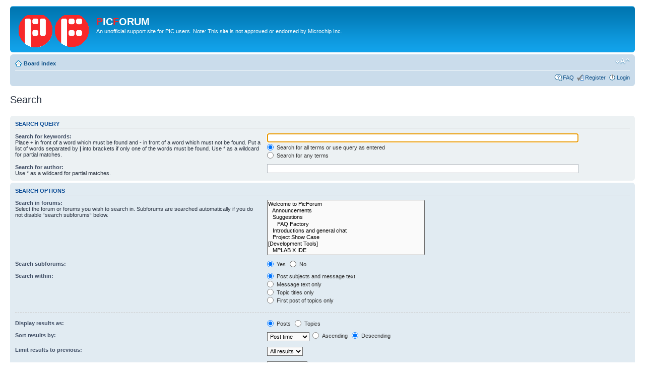

--- FILE ---
content_type: text/html; charset=UTF-8
request_url: http://picforum.ric323.com/search.php?sid=7b43e1fa3be2e959ca1fce6a2a1dcf57
body_size: 4054
content:
<!DOCTYPE html PUBLIC "-//W3C//DTD XHTML 1.0 Strict//EN" "http://www.w3.org/TR/xhtml1/DTD/xhtml1-strict.dtd">
<html xmlns="http://www.w3.org/1999/xhtml" dir="ltr" lang="en-gb" xml:lang="en-gb">
<head>
<link rel="shortcut icon" type="image/ico" href="http://picforum.ric323.com/pficon.ico" />
<meta http-equiv="content-type" content="text/html; charset=UTF-8" />
<meta http-equiv="content-style-type" content="text/css" />
<meta http-equiv="content-language" content="en-gb" />
<meta http-equiv="imagetoolbar" content="no" />
<meta name="resource-type" content="document" />
<meta name="distribution" content="global" />
<meta name="keywords" content="" />
<meta name="description" content="" />

<!-- original version
<title>PicForum &bull; Search</title>
-->
<title>Search &bull; PicForum</title>

<link rel="alternate" type="application/atom+xml" title="Feed - PicForum" href="http://picforum.ric323.com/feed.php" /><link rel="alternate" type="application/atom+xml" title="Feed - New Topics" href="http://picforum.ric323.com/feed.php?mode=topics" />

<!--
	phpBB style name: prosilver
	Based on style:   prosilver (this is the default phpBB3 style)
	Original author:  Tom Beddard ( http://www.subBlue.com/ )
	Modified by:
-->

<script type="text/javascript">
// <![CDATA[
	var jump_page = 'Enter the page number you wish to go to:';
	var on_page = '';
	var per_page = '';
	var base_url = '';
	var style_cookie = 'phpBBstyle';
	var style_cookie_settings = '; path=/; domain=picforum.ric323.com';
	var onload_functions = new Array();
	var onunload_functions = new Array();

	

	/**
	* Find a member
	*/
	function find_username(url)
	{
		popup(url, 760, 570, '_usersearch');
		return false;
	}

	/**
	* New function for handling multiple calls to window.onload and window.unload by pentapenguin
	*/
	window.onload = function()
	{
		for (var i = 0; i < onload_functions.length; i++)
		{
			eval(onload_functions[i]);
		}
	};

	window.onunload = function()
	{
		for (var i = 0; i < onunload_functions.length; i++)
		{
			eval(onunload_functions[i]);
		}
	};

// ]]>
</script>
<script type="text/javascript" src="./styles/prosilver/template/styleswitcher.js"></script>
<script type="text/javascript" src="./styles/prosilver/template/forum_fn.js"></script>

<link href="./styles/prosilver/theme/print.css" rel="stylesheet" type="text/css" media="print" title="printonly" />
<link href="./style.php?id=1&amp;lang=en&amp;sid=9dfdd775d9dc6b3f2da513ce8b803c13" rel="stylesheet" type="text/css" media="screen, projection" />

<link href="./styles/prosilver/theme/normal.css" rel="stylesheet" type="text/css" title="A" />
<link href="./styles/prosilver/theme/medium.css" rel="alternate stylesheet" type="text/css" title="A+" />
<link href="./styles/prosilver/theme/large.css" rel="alternate stylesheet" type="text/css" title="A++" />



</head>

<body id="phpbb" class="section-search ltr">

<div id="wrap">
	<a id="top" name="top" accesskey="t"></a>
	<div id="page-header">
		<div class="headerbar">
			<div class="inner"><span class="corners-top"><span></span></span>

			<div id="site-description">
				<a href="./index.php?sid=9dfdd775d9dc6b3f2da513ce8b803c13" title="Board index" id="logo"><img src="./pflogo.gif" width="143" height="70" alt="" title="" /></a>
				<h1><span style="color: rgb(240, 40, 40); font-weight: bold;">P</span>IC<span style="color: rgb(240, 40, 40); font-weight: bold;">F</span>ORUM</h1>
				<p>An unofficial support site for PIC users. Note: This site is not approved or endorsed by Microchip Inc.</p>
				<p class="skiplink"><a href="#start_here">Skip to content</a></p>
			</div>

		

			<span class="corners-bottom"><span></span></span></div>
		</div>

		<div class="navbar">
			<div class="inner"><span class="corners-top"><span></span></span>

			<ul class="linklist navlinks">
				<li class="icon-home"><a href="./index.php?sid=9dfdd775d9dc6b3f2da513ce8b803c13" accesskey="h">Board index</a> </li>

				<li class="rightside"><a href="#" onclick="fontsizeup(); return false;" onkeypress="return fontsizeup(event);" class="fontsize" title="Change font size">Change font size</a></li>

				
			</ul>

			

			<ul class="linklist rightside">
				<li class="icon-faq"><a href="./faq.php?sid=9dfdd775d9dc6b3f2da513ce8b803c13" title="Frequently Asked Questions">FAQ</a></li>
				<li class="icon-register"><a href="./ucp.php?mode=register&amp;sid=9dfdd775d9dc6b3f2da513ce8b803c13">Register</a></li>
					<li class="icon-logout"><a href="./ucp.php?mode=login&amp;sid=9dfdd775d9dc6b3f2da513ce8b803c13" title="Login" accesskey="x">Login</a></li>
				
			</ul>

			<span class="corners-bottom"><span></span></span></div>
		</div>

	</div>

	<a name="start_here"></a>
	<div id="page-body">
		

<script type="text/javascript">
// <![CDATA[
	onload_functions.push('document.getElementById("keywords").focus();');
// ]]>
</script>

<h2 class="solo">Search</h2>

<form method="get" action="./search.php">

<div class="panel">
	<div class="inner"><span class="corners-top"><span></span></span>
	<h3>Search query</h3>

	<fieldset>
	<dl>
		<dt><label for="keywords">Search for keywords:</label><br /><span>Place <strong>+</strong> in front of a word which must be found and <strong>-</strong> in front of a word which must not be found. Put a list of words separated by <strong>|</strong> into brackets if only one of the words must be found. Use * as a wildcard for partial matches.</span></dt>
		<dd><input type="text" class="inputbox" name="keywords" id="keywords" size="40" title="Search for keywords" /></dd>
		<dd><label for="terms1"><input type="radio" name="terms" id="terms1" value="all" checked="checked" /> Search for all terms or use query as entered</label></dd>
		<dd><label for="terms2"><input type="radio" name="terms" id="terms2" value="any" /> Search for any terms</label></dd>
	</dl>
	<dl>
		<dt><label for="author">Search for author:</label><br /><span>Use * as a wildcard for partial matches.</span></dt>
		<dd><input type="text" class="inputbox" name="author" id="author" size="40" title="Search for author" /></dd>
	</dl>
	</fieldset>

	<span class="corners-bottom"><span></span></span></div>
</div>

<div class="panel bg2">
	<div class="inner"><span class="corners-top"><span></span></span>

	<h3>Search options</h3>

	<fieldset>
	<dl>
		<dt><label for="search_forum">Search in forums:</label><br /><span>Select the forum or forums you wish to search in. Subforums are searched automatically if you do not disable “search subforums“ below.</span></dt>
		<dd><select name="fid[]" id="search_forum" multiple="multiple" size="8" title="Search in forums"><option value="58">Welcome to PicForum</option><option value="59">&nbsp; &nbsp;Announcements</option><option value="60">&nbsp; &nbsp;Suggestions</option><option value="72">&nbsp; &nbsp;&nbsp; &nbsp;FAQ Factory</option><option value="75">&nbsp; &nbsp;Introductions and general chat</option><option value="76">&nbsp; &nbsp;Project Show Case</option><option value="1">[Development Tools]</option><option value="2">&nbsp; &nbsp;MPLAB X IDE</option><option value="3">&nbsp; &nbsp;MPLAB 8 IDE</option><option value="4">&nbsp; &nbsp;MPLAB Harmony</option><option value="5">&nbsp; &nbsp;MPLAB® Code Configurator</option><option value="6">&nbsp; &nbsp;MPLAB X IPE</option><option value="7">&nbsp; &nbsp;MPLAB REAL ICE</option><option value="8">&nbsp; &nbsp;MPLAB ICD In Circuit Debuggers</option><option value="9">&nbsp; &nbsp;MPLAB Simulator</option><option value="10">&nbsp; &nbsp;MPASM, MPLINK, MPLIB</option><option value="11">&nbsp; &nbsp;MPLAB XC8</option><option value="12">&nbsp; &nbsp;HI-TECH C</option><option value="13">&nbsp; &nbsp;MPLAB C18</option><option value="14">&nbsp; &nbsp;MPLAB XC16</option><option value="15">&nbsp; &nbsp;MPLAB C30</option><option value="16">&nbsp; &nbsp;MPLAB XC32</option><option value="17">&nbsp; &nbsp;MPLAB C32</option><option value="18">&nbsp; &nbsp;Visual Device Initializer</option><option value="19">&nbsp; &nbsp;Evaluation and Demonstration Boards</option><option value="20">&nbsp; &nbsp;Programmers</option><option value="21">&nbsp; &nbsp;Emulators</option><option value="22">&nbsp; &nbsp;Microstick</option><option value="23">&nbsp; &nbsp;Linux</option><option value="24">&nbsp; &nbsp;MATLAB</option><option value="25">&nbsp; &nbsp;CML</option><option value="26">&nbsp; &nbsp;Tips and Tricks</option><option value="27">&nbsp; &nbsp;Other Development Tool Topics</option><option value="28">&nbsp; &nbsp;FAQs</option><option value="29">[Microcontroller Discussion Group]</option><option value="30">&nbsp; &nbsp;12-Bit Core</option><option value="31">&nbsp; &nbsp;14-Bit Core</option><option value="62">&nbsp; &nbsp;14-Bit Core (enhanced)</option><option value="32">&nbsp; &nbsp;16-Bit Core</option><option value="34">&nbsp; &nbsp;In Circuit Serial Programming</option><option value="35">&nbsp; &nbsp;Literature</option><option value="37">&nbsp; &nbsp;ADC &amp; Comparators</option><option value="38">&nbsp; &nbsp;Digital I/O Ports</option><option value="39">&nbsp; &nbsp;CCP, ECCP and PWM</option><option value="40">&nbsp; &nbsp;Graphics and LCD</option><option value="41">&nbsp; &nbsp;Oscillator</option><option value="42">&nbsp; &nbsp;Timers</option><option value="43">&nbsp; &nbsp;PSP</option><option value="44">&nbsp; &nbsp;SCI/USART/EUSART</option><option value="45">&nbsp; &nbsp;SSP (IIC, SPI)</option><option value="46">&nbsp; &nbsp;USB</option><option value="47">&nbsp; &nbsp;CAN</option><option value="49">&nbsp; &nbsp;Other PICmicro topics</option><option value="50">&nbsp; &nbsp;Tips and Tricks</option><option value="51">&nbsp; &nbsp;rfPIC</option><option value="53">&nbsp; &nbsp;Getting started with pic's, architecture and overview section</option><option value="54">&nbsp; &nbsp;Zigbee and wireless topics</option><option value="66">&nbsp; &nbsp;PIC24</option><option value="65">&nbsp; &nbsp;dsPIC30F</option><option value="67">&nbsp; &nbsp;dsPIC33F</option><option value="77">&nbsp; &nbsp;dsPIC33CH</option><option value="69">&nbsp; &nbsp;PIC32 topics</option></select></dd>
	</dl>
	<dl>
		<dt><label for="search_child1">Search subforums:</label></dt>
		<dd>
			<label for="search_child1"><input type="radio" name="sc" id="search_child1" value="1" checked="checked" /> Yes</label>
			<label for="search_child2"><input type="radio" name="sc" id="search_child2" value="0" /> No</label>
		</dd>
	</dl>
	<dl>
		<dt><label for="sf1">Search within:</label></dt>
		<dd><label for="sf1"><input type="radio" name="sf" id="sf1" value="all" checked="checked" /> Post subjects and message text</label></dd>
		<dd><label for="sf2"><input type="radio" name="sf" id="sf2" value="msgonly" /> Message text only</label></dd>
		<dd><label for="sf3"><input type="radio" name="sf" id="sf3" value="titleonly" /> Topic titles only</label></dd>
		<dd><label for="sf4"><input type="radio" name="sf" id="sf4" value="firstpost" /> First post of topics only</label></dd>
	</dl>

	<hr class="dashed" />

	<dl>
		<dt><label for="show_results1">Display results as:</label></dt>
		<dd>
			<label for="show_results1"><input type="radio" name="sr" id="show_results1" value="posts" checked="checked" /> Posts</label>
			<label for="show_results2"><input type="radio" name="sr" id="show_results2" value="topics" /> Topics</label>
		</dd>
	</dl>
	<dl>
		<dt><label for="sd">Sort results by:</label></dt>
		<dd><select name="sk" id="sk"><option value="a">Author</option><option value="t" selected="selected">Post time</option><option value="f">Forum</option><option value="i">Topic title</option><option value="s">Post subject</option></select>&nbsp;
			<label for="sa"><input type="radio" name="sd" id="sa" value="a" /> Ascending</label>
			<label for="sd"><input type="radio" name="sd" id="sd" value="d" checked="checked" /> Descending</label>
		</dd>
	</dl>
	<dl>
		<dt><label>Limit results to previous:</label></dt>
		<dd><select name="st" id="st"><option value="0" selected="selected">All results</option><option value="1">1 day</option><option value="7">7 days</option><option value="14">2 weeks</option><option value="30">1 month</option><option value="90">3 months</option><option value="180">6 months</option><option value="365">1 year</option></select></dd>
	</dl>
	<dl>
		<dt><label>Return first:</label></dt>
		<dd><select name="ch" title="Return first"><option value="-1">All available</option><option value="0">0</option><option value="25">25</option><option value="50">50</option><option value="100">100</option><option value="200">200</option><option value="300" selected="selected">300</option><option value="400">400</option><option value="500">500</option><option value="600">600</option><option value="700">700</option><option value="800">800</option><option value="900">900</option><option value="1000">1000</option></select> characters of posts</dd>
	</dl>
	</fieldset>

	<span class="corners-bottom"><span></span></span></div>
</div>

<div class="panel bg3">
	<div class="inner"><span class="corners-top"><span></span></span>

	<fieldset class="submit-buttons">
		<input type="hidden" name="t" value="0" />
<input type="hidden" name="sid" value="9dfdd775d9dc6b3f2da513ce8b803c13" />
<input type="reset" value="Reset" name="reset" class="button2" />&nbsp;
		<input type="submit" name="submit" value="Search" class="button1" />
	</fieldset>

	<span class="corners-bottom"><span></span></span></div>
</div>

</form>

</div>

<div id="page-footer">

	<div class="navbar">
		<div class="inner"><span class="corners-top"><span></span></span>

		<ul class="linklist">
			<li class="icon-home"><a href="./index.php?sid=9dfdd775d9dc6b3f2da513ce8b803c13" accesskey="h">Board index</a></li>
				
			<li class="rightside"><a href="./memberlist.php?mode=leaders&amp;sid=9dfdd775d9dc6b3f2da513ce8b803c13">The team</a> &bull; <a href="./ucp.php?mode=delete_cookies&amp;sid=9dfdd775d9dc6b3f2da513ce8b803c13">Delete all board cookies</a> &bull; All times are UTC [ <abbr title="Daylight Saving Time">DST</abbr> ]</li>
		</ul>

		<span class="corners-bottom"><span></span></span></div>
	</div>

	<div class="copyright">Powered by <a href="https://www.phpbb.com/">phpBB</a>&reg; Forum Software &copy; phpBB Group
		
	</div>
</div>

</div>

<div>
	<a id="bottom" name="bottom" accesskey="z"></a>
	
</div>

</body>
</html>